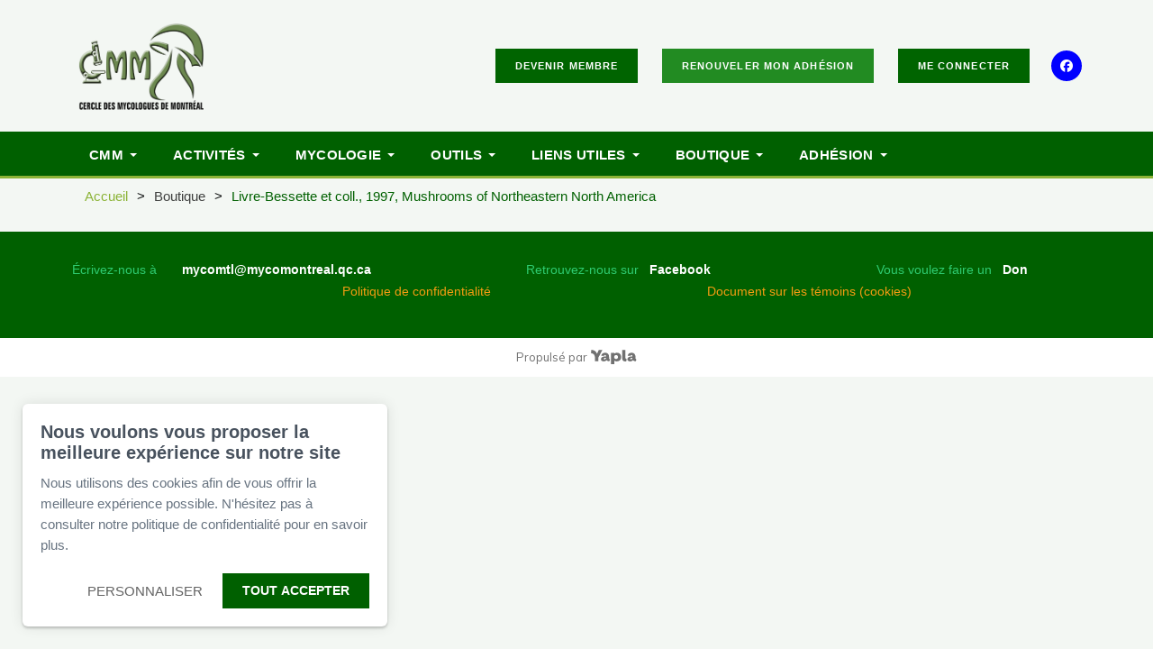

--- FILE ---
content_type: text/css
request_url: https://cdn.ca.yapla.com/company/CPYQfKgCmMkFihlHsdxIXBE08/website/9049/assets/css/advanced_custom_css_1649078341.css
body_size: 960
content:
.payment-context.js-stripe-payment .col-sm-12 {
width:auto;
max-width:550px;
}

body {background: #F3F7F3;}

.mod-header-logo {
    height: auto; 
    width: auto; 
    max-width: 170px; 
    max-height: 170px;
}

.pa-carousel-widget {
    height: 100px;
}

a.member-register {
    font-family: "Montserrat", Arial, Helvetica, sans-serif;
    display: inline-block;
    /* 1 */
    margin-bottom: 0;
    /* 1 */
    vertical-align: middle;
    /* 1 */
    cursor: pointer;
    /* 1 */
    white-space: nowrap;
    /* 1 */
    -webkit-user-select: none;
    -moz-user-select: none;
    -ms-user-select: none;
    user-select: none;
    /* 1 */
    padding: 11px 26px;
    font-size: 1.4rem;
    line-height: normal;
    text-transform: uppercase;
    letter-spacing: 0.1em;
    border: 3px solid #FF0000;
    border-radius: 0;
    -webkit-transition: all 33ms ease-in-out;
    -o-transition: all 33ms ease-in-out;
    transition: all 33ms ease-in-out;
    color: #fff;
    border: 3px solid #FF0000;
    background: #FF0000;
    text-decoration: none;
    font-size: 1.4rem;
    font-weight: 700;
    border-radius: 0;
    background: darkgreen;
    border-color: darkgreen;
    font-size: 10px;
    padding: 8px 14px;
}

    a.member-register:active, a.member-register.active {
        -webkit-box-shadow: none;
        box-shadow: none;
    }

    a.member-register:hover, a.member-register:focus, a.member-register:active, a.member-register.active,
    .open > .dropdown-togglea.member-register {
        color: #FF0000;
        border: 3px solid #FF0000;
        background: #fff;
    }

@media (min-width: 768px) {
    a.member-register {
        font-size: 11px;
        padding: 10px 19px;
    }
}

a.member-register:hover {
    color: darkgreen;
    border-color: darkgreen;
}

a.member-register:focus {
    border-color: white;
}

@media (max-width: 767px) {
    a.member-register:hover, a.member-register:focus {
        border-color: black;
    }
}












a.member-renew {
    font-family: "Montserrat", Arial, Helvetica, sans-serif;
    display: inline-block;
    /* 1 */
    margin-bottom: 0;
    /* 1 */
    vertical-align: middle;
    /* 1 */
    cursor: pointer;
    /* 1 */
    white-space: nowrap;
    /* 1 */
    -webkit-user-select: none;
    -moz-user-select: none;
    -ms-user-select: none;
    user-select: none;
    /* 1 */
    padding: 11px 26px;
    font-size: 1.4rem;
    line-height: normal;
    text-transform: uppercase;
    letter-spacing: 0.1em;
    border: 3px solid #FF0000;
    border-radius: 0;
    -webkit-transition: all 33ms ease-in-out;
    -o-transition: all 33ms ease-in-out;
    transition: all 33ms ease-in-out;
    color: white;
    border: 3px solid #FF0000;
    background: #FF0000;
    text-decoration: none;
    font-size: 1.4rem;
    font-weight: 700;
    border-radius: 0;
    background: forestgreen;
    border-color: forestgreen;
    font-size: 10px;
    padding: 8px 14px;
}

    a.member-renew:active, a.member-renew.active {
        -webkit-box-shadow: none;
        box-shadow: none;
    }

    a.member-renew:hover, a.member-renew:focus, a.member-renew:active, a.member-renew.active,
    .open > .dropdown-togglea.member-renew {
        color: #FF0000;
        border: 3px solid #FF0000;
        background: #fff;
    }

@media (min-width: 768px) {
    a.member-renew {
        font-size: 11px;
        padding: 10px 19px;
    }
}

a.member-renew:hover {
    border-color: forestgreen;
    color: darkgreen;
    background: transparent;
}

@media (max-width: 767px) {
    a.member-renew:hover, amember-renew:focus {
        background: transparent;
        border-color: transparent;
    }
}







a.member-login {
    font-family: "Montserrat", Arial, Helvetica, sans-serif;
    display: inline-block;
    /* 1 */
    margin-bottom: 0;
    /* 1 */
    vertical-align: middle;
    /* 1 */
    cursor: pointer;
    /* 1 */
    white-space: nowrap;
    /* 1 */
    -webkit-user-select: none;
    -moz-user-select: none;
    -ms-user-select: none;
    user-select: none;
    /* 1 */
    padding: 11px 26px;
    font-size: 1.4rem;
    line-height: normal;
    text-transform: uppercase;
    letter-spacing: 0.1em;
    border: 3px solid #FF0000;
    border-radius: 0;
    -webkit-transition: all 33ms ease-in-out;
    -o-transition: all 33ms ease-in-out;
    transition: all 33ms ease-in-out;
    color: #fff;
    border: 3px solid #FF0000;
    background: #FF0000;
    text-decoration: none;
    font-size: 1.4rem;
    font-weight: 700;
    border-radius: 0;
    background: darkgreen;
    border-color: darkgreen;
    font-size: 10px;
    padding: 8px 14px;
}

    a.member-login:active, a.member-login.active {
        -webkit-box-shadow: none;
        box-shadow: none;
    }

    a.member-login:hover, a.member-login:focus, a.member-login:active, a.member-login.active,
    .open > .dropdown-togglea.member-login {
        color: #FF0000;
        border: 3px solid #FF0000;
        background: #fff;
    }

@media (min-width: 768px) {
    a.member-login {
        font-size: 11px;
        padding: 10px 19px;
    }
}

a.member-login:hover {
    color: darkgreen;
    border-color: darkgreen;
}

a.member-login:focus {
    border-color: white;
}

@media (max-width: 767px) {
    a.member-login:hover, a.member-login:focus {
        border-color: black;
    }
}







@media (max-width: 480px) {
    .header-ext-social-links {
        display: inline-block !important;
    }
}

@media (max-width: 480px) {
    li.header-ext.header-ext-social-links .mod-social-links {
        display: -webkit-box;
        display: -ms-flexbox;
        display: flex;
        -webkit-box-orient: horizontal;
        -webkit-box-direction: normal;
        -ms-flex-direction: row;
        flex-direction: row;
    }
}

li.header-ext.header-ext-social-links .mod-social-links [class*="icon-"] {
    color:white;
    background: blue;
    font-size: 14px;
    padding: 10px;
}

@media (max-width: 480px) {
    li.header-ext.header-ext-social-links .mod-social-links [class*="icon-"] {
        font-size: 12px;
        padding: 9px;
    }
}

.social-link:hover,
.social-link:focus {
    opacity: 1;
}

.social-link:hover [class*="icon-"],
.social-link:focus [class*="icon-"] {
    background: white !important;
    color: blue !important;
}




--- FILE ---
content_type: application/x-javascript
request_url: https://www.mycomontreal.qc.ca/js/vue/dist/assets/CookieConsentModal-nhXo2b2z.js
body_size: 1232
content:
import{C as b,A as f,u as A,ah as E,H as B,B as L,a as m,g,o as _,b as c,e as i,w as d,h as u,t as l,E as n}from"./component-loader-BoV9Auxx.js";import{B as w,_ as y}from"./Button-QoLMLXMY.js";import{A as T}from"./ActionLink-B3iCcAJr.js";import{u as M}from"./cms-BrSnyGRs.js";import"./_plugin-vue_export-helper-1Fh_g1AI.js";try{let t=typeof window<"u"?window:typeof global<"u"?global:typeof globalThis<"u"?globalThis:typeof self<"u"?self:{},o=new t.Error().stack;o&&(t._sentryDebugIds=t._sentryDebugIds||{},t._sentryDebugIds[o]="21f57db2-b145-410c-927e-702a8133ae41",t._sentryDebugIdIdentifier="sentry-dbid-21f57db2-b145-410c-927e-702a8133ae41")}catch{}const D={key:0,class:"cookie-consent-modal"},N={key:0},R={class:"consent-title"},S={class:"consent-description"},V={class:"actions-container"},G=b({__name:"CookieConsentModal",setup(t){const o=f(!1),a=f(!0),{t:s}=A();M();const p=()=>{if(window.klaro&&o.value===!1){const e=window.klaro.getManager();a.value=e.confirmed,e.watch({update:(r,I)=>{I==="saveConsents"&&(a.value=!0)}}),o.value=!0}};E(()=>{window.addEventListener("klaroLoaded",p)}),B(()=>p());const v=()=>{const e=window.klaro.getManager();e.changeAll(!1),e.saveAndApplyConsents(),a.value=!0},C=()=>{const e=window.klaro.getManager();e.changeAll(!0),e.saveAndApplyConsents(),a.value=!0},h=()=>{window.klaro.show(void 0,!0)},k=L(()=>{const e=["AT","BE","BG","CY","CH","CZ","DE","DK","EE","ES","FI","FR","GB","GR","HR","HU","IE","IS","IT","LI","LT","LU","LV","MT","NL","NO","PL","PT","RO","SE","SI","SK"],r=navigator.language.includes("-")?navigator.language.split("-")[1]:navigator.language;return e.includes(r.toUpperCase())});return(e,r)=>a.value?g("",!0):(_(),m("div",D,[k.value?(_(),m("div",N,[i(T,{onClick:v},{default:d(()=>[u(l(n(s)("consent.modal.refuse_all")),1)]),_:1})])):g("",!0),c("p",R,l(n(s)("consent.modal.title")),1),c("p",S,l(n(s)("consent.modal.description")),1),c("div",V,[i(y,{type:n(w).LINK,onClick:h},{default:d(()=>[u(l(n(s)("consent.modal.customize")),1)]),_:1},8,["type"]),i(y,{type:n(w).PRIMARY,onClick:C},{default:d(()=>[u(l(n(s)("consent.modal.accept_all")),1)]),_:1},8,["type"])])]))}});export{G as default};
//# sourceMappingURL=CookieConsentModal-nhXo2b2z.js.map


--- FILE ---
content_type: application/x-javascript
request_url: https://www.mycomontreal.qc.ca/js/vue/dist/assets/FloatingElementsQueue-DMe4OLMW.js
body_size: 658
content:
import{C as s,H as a,a as l,g as d,E as t,o,f as r,U as u,n as i}from"./component-loader-BoV9Auxx.js";import{u as c}from"./floating-elements-queue-DKalnIxr.js";try{let e=typeof window<"u"?window:typeof global<"u"?global:typeof globalThis<"u"?globalThis:typeof self<"u"?self:{},n=new e.Error().stack;n&&(e._sentryDebugIds=e._sentryDebugIds||{},e._sentryDebugIds[n]="d4d3731a-5db7-48a8-a2e8-7698d53e437e",e._sentryDebugIdIdentifier="sentry-dbid-d4d3731a-5db7-48a8-a2e8-7698d53e437e")}catch{}const y=s({__name:"FloatingElementsQueue",setup(e){const{currentElement:n}=c();return a(()=>console.log("FloatingElementsQueue mounted")),(m,f)=>t(n)?(o(),l("div",{key:0,class:i(["floating-elements-queue",t(n).position])},[(o(),r(u(t(n).component),{class:"element"}))],2)):d("",!0)}});export{y as default};
//# sourceMappingURL=FloatingElementsQueue-DMe4OLMW.js.map


--- FILE ---
content_type: application/x-javascript
request_url: https://www.mycomontreal.qc.ca/js/vue/dist/assets/Button-QoLMLXMY.js
body_size: 1407
content:
import{a as u,o as r,b as l,B as o,A as i,e as y,K as g,w as m,f as E,g as C,T as _,n as A,E as d}from"./component-loader-BoV9Auxx.js";import{_ as S}from"./_plugin-vue_export-helper-1Fh_g1AI.js";try{let e=typeof window<"u"?window:typeof global<"u"?global:typeof globalThis<"u"?globalThis:typeof self<"u"?self:{},t=new e.Error().stack;t&&(e._sentryDebugIds=e._sentryDebugIds||{},e._sentryDebugIds[t]="65dcf976-96c5-4cdd-9be1-1a6aa92e1330",e._sentryDebugIdIdentifier="sentry-dbid-65dcf976-96c5-4cdd-9be1-1a6aa92e1330")}catch{}const h={},w={class:"spinner",xmlns:"http://www.w3.org/2000/svg",width:"16",height:"16",viewBox:"0 0 24 24"};function N(e,t){return r(),u("svg",w,t[0]||(t[0]=[l("path",{d:"M12,1A11,11,0,1,0,23,12,11,11,0,0,0,12,1Zm0,19a8,8,0,1,1,8-8A8,8,0,0,1,12,20Z",class:"spinner-bg"},null,-1),l("path",{d:"M10.14,1.16a11,11,0,0,0-9,8.92A1.59,1.59,0,0,0,2.46,12,1.52,1.52,0,0,0,4.11,10.7a8,8,0,0,1,6.66-6.61A1.42,1.42,0,0,0,12,2.69h0A1.57,1.57,0,0,0,10.14,1.16Z",class:"spinner-inner"},null,-1)]))}const v=S(h,[["render",N]]),n={PRIMARY:"primary",SECONDARY:"secondary",CA_GREEN:"ca-green",CA_ACCENT_GREEN:"ca-accent-green",LINK:"link",DANGER:"danger",DISCREET:"discreet",UPSELL:"upsell"},R={size:{type:String,default:""},type:{type:String,default:n.PRIMARY}},k=(e,t)=>{const s=o(()=>{switch(t.value){case"full":return"btn-block";case"half":return"w-50";case"small":return"btn-sm"}return""}),a=o(()=>{switch(e.value){case n.SECONDARY:return"v-btn btn btn-secondary";case n.CA_GREEN:return"v-btn btn btn-ca-green";case n.CA_ACCENT_GREEN:return"v-btn btn btn-ca-accent-green";case n.LINK:return"v-btn btn btn-link";case n.DANGER:return"v-btn btn btn-danger";case n.DISCREET:return"v-btn btn btn-discreet";case n.UPSELL:return"v-btn btn btn-upsell"}return"v-btn btn btn-primary"});return{sizeClass:s,typeClasses:a}},B=["type","disabled"],x={__name:"Button",props:{trackEvent:{type:String,default:""},disabled:{type:Boolean,default:!1},loading:{type:Boolean,default:!1},inputType:{type:String,default:"button"},...R},emits:["click"],setup(e,{emit:t}){const s=e,a=t,{typeClasses:b,sizeClass:f}=k(i(s.type),i(s.size));function c(){!s.loading&&!s.disabled&&a("click")}return(p,I)=>(r(),u("button",{type:e.inputType,class:A([d(b),d(f)]),onClick:c,onSubmit:c,disabled:e.disabled||e.loading},[y(_,{name:"spinner"},{default:m(()=>[e.loading?(r(),E(v,{key:0})):C("",!0)]),_:1}),g(p.$slots,"default")],42,B))}};export{n as B,v as S,x as _,R as b,k as u};
//# sourceMappingURL=Button-QoLMLXMY.js.map
